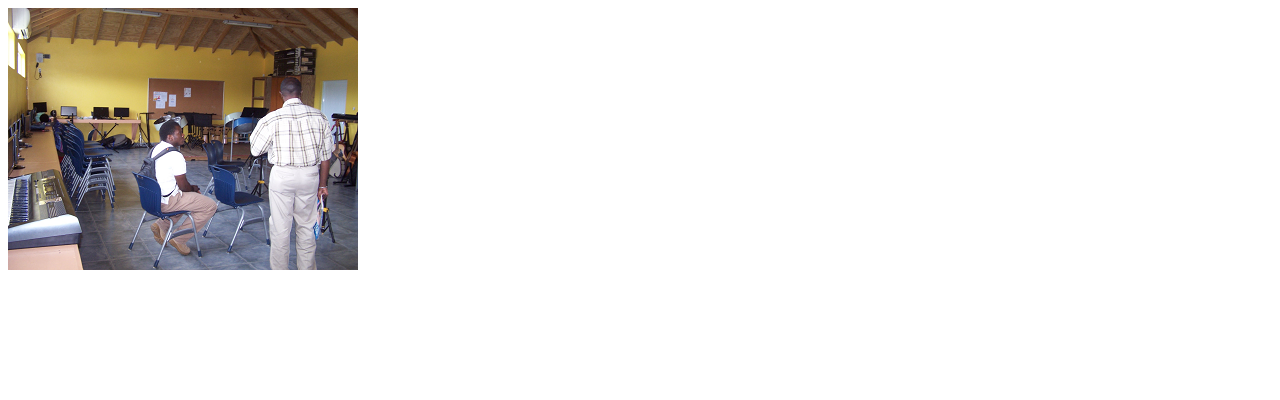

--- FILE ---
content_type: text/html; charset=utf-8
request_url: https://sassantigua.org/img_enlarge.php?id=68
body_size: 200
content:
<div align="center" style="width:350px; font-size:smaller; "><div style=""><img src="https://sassantigua.org/usr/img/music-lab-1.png" alt="" width="350" height="262" border="0"></div></div>